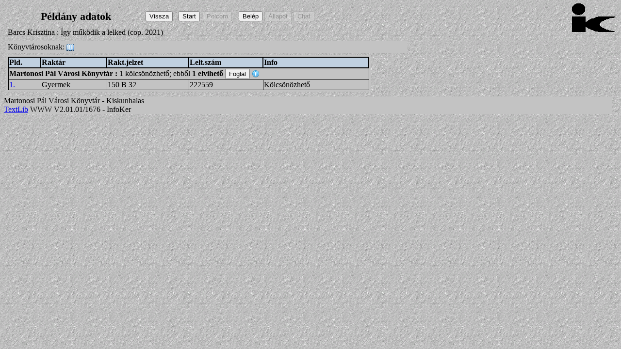

--- FILE ---
content_type: text/html; charset=iso-8859-2
request_url: http://opac.vkhalas.hu/cgi-bin/tlwww.cgi?xdref=b187830&xdisp=2
body_size: 1702
content:
<!DOCTYPE HTML PUBLIC "-//W3C//DTD HTML 4.01 Transitional//EN" "http://www.w3.org/TR/html4/loose.dtd">
<html><head>
<LINK HREF="/tlwww/tlwww.css" REL="stylesheet" TYPE="text/css">
<META HTTP-EQUIV="Content-Type" CONTENT="text/html; charset=iso-8859-2">
<META NAME="language" CONTENT="hu">
<script type="text/javascript" src="/tlwww/tlwww.js" charset="iso-8859-2"></script><script type="text/javascript">var CurrentPageId=37247; var TlDisp=2;</script>

<TITLE>Példányok:Barcs Krisztina      : Így működik a lel</TITLE></HEAD>
<BODY>
<div class=logo></div><div id=tlbody class=adat>
<table class=head><tr><td class=headtxt>Példány adatok</td><td align=left>
<input type=button id=visszagomb  title=" Vissza az előző oldalra" value="Vissza" onClick="history.back()"> &nbsp;
<input type=button  title=" Másik keresés inditása" value="Start" onClick="location.href='/tlwww/homepage.htm'">
<FORM  style="display:inline"  ACTION="/cgi-bin/tlwww.cgi" METHOD=POST accept-charset="UTF-8" >
<input disabled type=submit name=polc id=polcbtn value="Polcom" title="Polcom megjelenítése">
<input type=hidden name=tllang value="">
<input type=hidden name="_charset_"></FORM><div id=tllogin class=tllogin style="display:none"></div>&nbsp;
<input id=belepes disabled type=button  title=" Jelenleg nincs belépve. Kattintson ide."  value="Belép">
<input id=olvall disabled type=button  title=" Megnézheti olvasói állapotát " value="Állapot">
<input type=submit value="Chat" id=tlchat onclick="tlwww_chat_open();"  title=" Beszélgetés a könyvtárossal " >
</td></tr></table>
<TABLE CLASS=info><TR><TD>Barcs Krisztina : Így működik a lelked (cop. 2021)
</TD></TR></TABLE>
<TABLE CLASS=gombok><TR><TD>  Könyvtárosoknak: <A HREF="/cgi-bin/tlwww.cgi?xdref=b187830&amp;xdisp=3" TITLE="Könyvtárosoknak: Könyvtárközi kérés"><IMG BORDER=0 WIDTH=16 HEIGHT=16 class="imgsmall" ALT="Könyvtárosoknak: Könyvtárközi kérés" TITLE="Könyvtárosoknak: Könyvtárközi kérés" SRC="/tlwww/kkozi.gif"></a>
</TD></TR></TABLE>
<!-- oldal begin --><TABLE class=oldal><TR>
<!-- adatok begin --><TD valign=top class=pld>
<div id="x2plds" style="display:block">
<TABLE ID="x2pldtbl" CLASS="pldtbl" WIDTH="100%" RULES=all border=1 TITLE="Példány adatok">
<TR align=left><TH align=left>Pld.</TH>
<TH align=left>Raktár</TH>
<TH align=left>Rakt.jelzet</TH>
<TH align=left>Lelt.szám</TH>
<TH align=left>Info</TH></TR><TR><TD colspan=5><div style="display:inline;margin:0px;padding:0px;" title=""><b>Martonosi Pál Városi Könyvtár&nbsp;</b><b>:&nbsp;</b></div>1 kölcsönözhető; ebből <b>1 elvihető</b> 
<span id="foglal_b187830_ah1_nulldref">
 <input  type=button value="Foglal" onclick="Foglalas(event,'b187830','ah1','nulldref')" TITLE=" Nincs belépve ">
</span><img alt="info" class="imgtooltip" src="/tlwww/info.png" onMouseOver="showToolTip(tlinfo1);" onMouseOut="hideToolTip(tlinfo1);"><div class="tooltipdiv" style="display:none" id="tlinfo1" onClick="hideToolTip(tlinfo1);">Nincs belépve</div>
</TD></TR><TR><TD><A HREF="/cgi-bin/tlwww.cgi?xdref=p147931.2&amp;xdisp=0" TITLE="Példány részletezése">1.</a></TD><TD>Gyermek</TD><TD>150 B 32</TD><TD>222559</TD><TD>Kölcsönözhető</TD></TR>
</TABLE></div>
<!-- adatok end --></TD>
<!-- oldal end --></TR></TABLE><script type="text/javascript">window.addEventListener('load', function() { if (typeof(TlwwwOnload) == 'function') TlwwwOnload(); });</script>
<div class=tulaj>Martonosi Pál Városi Könyvtár - Kiskunhalas<BR>
<A HREF="https://www.textlib.hu">TextLib</A> WWW V2.01.01/1676 -  InfoKer</div>

</div></body></html>


--- FILE ---
content_type: text/css
request_url: http://opac.vkhalas.hu/tlwww/tlwww.css
body_size: 4703
content:
/* tlwww.css minta */
/* A 'KELL' kezdetu megjegyzessel rendelkezo reszeket a tlwgen.exe */
/* belerakja a tlwww.css-be, ha meg nincs benne olyan */

/* KELL: Mindennek az alapja */
body
{
  background-color: #C0C0C0;
  color: #000000;
  background-image: url('/tlwww/backgr.gif');
  background-repeat: repeat;
}

/* KELL: kereseshez a tablazatok kinezete */
table.kertab {
  border-width: 5px;
  border-spacing: 5px;
  border-style: outset;
  border-color: gray;
  border-collapse: collapse;
  background-color:#7f9abc;
}

/* KELL: kereseshez a tablazatok kinezete */
table.kertab td {
    border-width: 3px;
    padding: 5px;
    border-style: inset;
    border-color: gray;
color: #003;
}

/* KELL: kereseshez a tablazatok kinezete */
table.kertab th {
   color:black;
   font-weight:bold;
   font-size:125%;
   background-color:#6e89ab;
}

/* KELL: fulek.htm lap elejen jelenik meg */
.lapeleje
{
  background-color:#A1B204;
  color:#123456;
  width:80%;
}

/* KELL: fulek.htm lapon a konyvtar neve+honlapja */
.kvtnev
{
  background-color:#dcdedc;
  color:#000300;
  width:90%;
}

/* KELL: rendezesi kulcsok elott irjuk ki */
.rendnev {
  padding: 1px;
}

/* KELL: a kiirt rendezesi kulcsok */
.rendkulcs {
  padding: 1px;
}

/* KELL: normal/reszletes listaban az egyes rekordok */
.rekord
{
  background-color:#b5b5b5;
  border-width: 3px;
  border-spacing: 3px;
  border-style: outset;
  border-color: gray;
  width:100%;
}

/* KELL: fulek.htm lap vegen jelenik meg */
.lapvege
{
  background-color:#A1B944;
  color:#654321;
}

/* KELL: Ez DIV, a konyvtar logoja, minden lapon */
.logo
{
  position: absolute;
  z-index: 1;
  background-image: url('/tlwww/kislogo.gif');
  background-repeat: no-repeat;
  background-position: right top;
  border: none;
  right: 5px;
  top: 5px;
  height: 300px;
  width: 400px;
}

/* KELL: 'folyamatban...' kiiras szine */
.proc
{
  color: red;
  background-color: yellow;
  text-decoration: blink;
}

/* KELL: egyszeru kereses hibak */
.err
{
  color: red;
  background-color: yellow;
  width: 500px;
}

/* KELL: DIV, minden mas, ami nem logo, minden lapon */
.adat
{
  position: absolute;
  margin-top: 5px;
  margin-left: 0px;
  z-index: 3;
  width: 98%;
}

/* KELL: Head-ben a szoveg tulajsonsagai, es szelessege */
.headtxt
{
  width: 280px;
  font-weight: bold;
  font-size: 140%;
  text-align: center;
}

/* KELL: A cimsor a [Vissza] es [Masik kereses] gombokkal */
.head
{
  text-align: center;
  margin-top: 5px;
  margin-left: 5px;
}

/* KELL: Az [Elso] [Elozo] ... gombok sora */
.gombok
{
  background-color: #c3c3c3;
  text-align: left;
  margin-top:  6px;
  margin-left: 5px;
  width: 66%;
}

/* KELL: Minden adatot egybefogo tablazat, a tobbi ennek resze */
.oldal
{
  margin-left: 5px;
  margin-top: 5px;
  background-color: #c3c3c3;
  width: auto;
}

/* KELL: Olvaso adatmodositas oldala */
.usermod
{
  margin-top: 10px;
  margin-left: 0px;
  border-spacing: 5px;
  border: blue 4px dotted;
  background-color: #c4d1F6;
  width: 98%;
}

/* KELL: Mi volt a keresett, hany talalat stb. */
.info
{
  text-align:left;
  margin-left: 5px;
  margin-top: 5px;
  width: 98%;
}

/* KELL: konyv/alkoto/stb. adatai a bal oldalon */
.adatok
{
  margin: 5px;
  width: 98%;
}

/* KELL: adatok mellett jobbra a linkek resz */
.net
{
}

/* KELL: adatok mellett jobbra a .net alatt a kepek */
.kepek
{
  width: 256px;
}

/* KELL: kereses utan a talalatok listaja */
.talalat
{
  margin-left: 5px;
  margin-top: 15px;
  text-align: left;
  width: 98%;
}

/* KELL: Bongeszesnel az indexkulcsok listaja */
.exp
{
  margin-left: 5px;
  margin-top: 5px;
  width: 98%;
}

/* KELL: Peldany adatok oldalon az adatok  */
.pld
{
  margin: 15px;
  width: 70%;
}

/* KELL: dokumentumok/peldanyok osszefoglalo dok. oldal vegen */
.dokstat
{
  margin: 15px;
  width: 98%;
}

/* KELL: peldany info a talalatoknal */
.pldinfo
{
  font-weight: bold;
}

/* KELL: olvasoi allapot ablakban az adatok */
.olvstat
{
  background-color: aqua;
  color: black;
  width: 98%;
}

/* KELL: olv.allapot tablazat fejlecek */
.olvstathead {
    font-size: 125%;
    padding: 5px;
    text-align: center;
    background-color: #C3C3ff;
  }

/* KELL: olv.allapot - konyvtar/fiok nevek */
.olvstatlib {
    padding: 2px;
    text-align: left;
    background-color: lightblue;
  }

/* KELL: konyvtarkozi keres form */
.kkozi
{
  background-color: aqua;
  color: black;
  width: 99% ;
}

/* KELL: lapok aljan a tulajdonos/infoker kiiras */
.tulaj
{
  background-color: #c3c3c3;
  color: black;
  width: 100%;
  margin-top: 10px;
}

/* KELL: readonly mezok olvasoi adatmodositasban */
.rdonly
{
  background-color: aqua;
}

/* form-ok */
form
{
  color: olive;
  margin: 2px;
}

/* KELL: chat ablakban a tablazat */
.chat_table
{
  background-color:#aaa;    color:black;
  font-family: sans-serif;  font-weight:600;
  width:800px;              height: 40px;
  padding: 0px;             border: 1px solid #666;
}

/* KELL: chat ablak belseje */
.chat_div
{
  width: 800px;             height: 400px;
  overflow: auto;
  border: 1px solid #666;
  background-color: #ccc;
  padding: 0px;
}

/* KELL: konyvtaros altal irt szovegek tulajdonsagai */
.chat_span_konyvtaros
{
  color:blue;
}

/* KELL: olvaso altal irt szovegek tulajdonsagai */
.chat_span_olvaso
{
  color:black;
}

/* KELL: Chat kuldes gomb tulajdonsagai */
.chat_submit
{
  border: 1px solid #006;   background: #ccf;
}

/* KELL: Help DIVek tulajdonsagai */
.help
{
   text-align: left;
   margin-left: 5px;
   margin-right: 5px;
   margin-top: 5px;
   margin-bottom: 5px;
   background-color: #cdf;
   font-size: 125%;
   padding: 5px;
}

/*** TABBER - fulek kezelese ***/

/* KELL: fulekhez */
.tabberlive .tabbertabhide
{
  display:none;
}

/* KELL: fulekhez */
.tabber
{
}

/* KELL: fulekhez */
.tabberlive
{
  margin-top:1em;
}

/* KELL: fulekhez */
ul.tabbernav
{
 margin:0;
 padding: 3px 0;
 border-bottom: 1px solid #778;
 font: bold 12px Verdana, sans-serif;
}

/* KELL: fulekhez */
ul.tabbernav li
{
 list-style: none;
 margin: 0;
 display: inline;
}

/* KELL: fulekhez */
ul.tabbernav li a
{
 padding: 3px 0.5em;
 margin-left: 3px;
 border: 1px solid #778;
 border-bottom: none;
 background: #DDE;
 text-decoration: none;
}

/* KELL: fulekhez */
ul.tabbernav li a:link
{
  color: #448;
}

/* KELL: fulekhez */
ul.tabbernav li a:visited
{
  color: #667;
}

/* KELL: fulekhez */
ul.tabbernav li a:hover
{
 color: #000;
 background: #AAE;
 border-color: #227;
}

/* KELL: fulekhez */
ul.tabbernav li.tabberactive a
{
 background-color: #fff;
 border-bottom: 1px solid #fff;
}

/* KELL: fulekhez */
ul.tabbernav li.tabberactive a:hover
{
 color: #000;
 background: white;
 border-bottom: 1px solid white;
}

/* KELL: fulekhez */
.tabberlive .tabbertab
{
 padding:5px;
 border:1px solid #aaa;
 border-top:0;
}

/* KELL: fulekhez. If desired, hide the heading since a heading is provided by the tab */
.tabberlive .tabbertab h2
{
 display:none;
}

/* H3 az csak latsszon :-) */
/*.tabberlive .tabbertab h3 { display:none; }*/

/* Example of using an ID to set different styles for the tabs on the page */
/*.tabberlive#tab1 { }*/
/*.tabberlive#tab2 { }*/
/*.tabberlive#tab2 .tabbertab { height:200px; overflow:auto; }*/

/* KELL: egyszeru kereses tlwww-ben */
.simpleresults
{
margin-top: 20px;
margin-bottom: 20px;
width: 500px;
}

/* KELL: egyszeru kereses tlwww-ben */
.simpleresults th
{
text-align: left;
font-size: 18px;
font-weight: bold;
color: white;
background-color: #7d7d7d;
margin: 10px;
padding: 5px;
}

/* KELL: egyszeru kereses tlwww-ben */
.simpleresults table
{
border: 1px solid #e0e0e0;
border-collapse: collapse;
width: 100%;
}

/* KELL: egyszeru kereses tlwww-ben */
.simpleresults .even
{
background-color: #efefef;
margin: 5px;
padding: 5px;
}

/* KELL: egyszeru kereses tlwww-ben */
.simpleresults .odd
{
background-color: #e4e4e4;
margin: 20px;
padding: 20px;
}

/* KELL: egyszeru kereses tlwww-ben */
.simpleresults .name
{
width: 70%;
color: black;
white-space: nowrap;
margin: 5px;
padding: 5px;
}

/* KELL: egyszeru kereses tlwww-ben */
.simpleresults .value
{
width: 30%;
color: black;
white-space: nowrap;
margin: 5px;
padding: 5px;
}

/* KELL: egyszeru kereses tlwww-ben */
.simpleresults caption
{
border: none;
/* background-color: #5395d0; */
/* color: white; */
font-size: 16px;
padding: 10px;
}

/* KELL: megjeleno informaciok cimsora */
.imgtooltip
{
    vertical-align: middle;
    border: 0;
}

/* KELL: megjeleno informaciok */
.tooltipdiv
{
    display: inline;
    position: absolute;
    width: auto;
    background-color: #EFFCF0;
    border: solid 1px black;
    padding: 3px;
}

/* KELL: csoportositas divje */
.group
{
    background-color: #c0d0f0;
    margin-bottom: 8px;
    border: 1px solid gray;
}

/* KELL: rendezesi kulcsok divje */
.rendezes
{
    padding: 2px;
    margin: 0px;
    background-color: #8faabc;
}

/* KELL: rekord normal/reszletes megjelenitese */
.rekorddiv
{
    margin: 2px;
    padding: 2px;
}

/* KELL: rekord listas megjelenitese */
.rekordlist
{
    margin-top: 0px;
    margin-left: 0px;
    margin-bottom: 2px;
    margin-right: 0px;
}

/* KELL: kozepre keruljenek az ikonok */
.formtip
{
    vertical-align: middle;
}

/* KELL: kozepre a kis kepek */
.imgsmall
{
    vertical-align: middle;
}

/* KELL: ETO jelzet tablazat fejlece */
.etohead
{
    background-color: #c0d0f0;
    font-weight:bold;
}

/* KELL: net tablazat header */
.net th
{
text-align:left;
background-color: #c0d0E0;
border-width: 2px;
border-style: solid;
border-color: #000000;
border-collapse: collapse;
}

/* KELL: dok oldalon a peldany tablazat */
.pldtbl
{
border-width: 1px;
border-style: solid;
border-color: #000000;
border-collapse: collapse;
}

/* KELL: peldany tabla header */
.pldtbl th
{
text-align:left;
background-color: #c0d0E0;
border-width: 2px;
border-style: solid;
border-color: #000000;
border-collapse: collapse;
}

/* KELL: greybox kep megjelenito (boritok) */
#GB_overlay {
    background-color: #000;
    position: absolute;
    margin: auto;
    top: 0;
    left: 0;
    z-index: 100;
}

/* KELL: greybox kep megjelenito (boritok) */
#GB_window {
    left: 0;
    top: 0;
    font-size: 1px;
    position: absolute;
    overflow: visible;
    z-index: 150;
}

/* KELL: greybox kep megjelenito (boritok) */
#GB_window .content {
    width: auto;
    margin: 0;
    padding: 0;
}

/* KELL: greybox kep megjelenito (boritok) */
#GB_frame {
    border: 0;
    margin: 0;
    padding: 0;
    overflow: auto;
    white-space: nowrap;
}

/* KELL: greybox kep megjelenito (boritok) */
.GB_Gallery {
    margin: 0 22px 0 22px;
}

/* KELL: greybox kep megjelenito (boritok) */
.GB_Gallery .content {
    background-color: #fff;
    border: 3px solid #ddd;
}

/* KELL: greybox kep megjelenito (boritok) */
.GB_header {
    top: 10px;
    left: 0;
    margin: 0;
    z-index: 500;
    position: absolute;
    border-bottom: 2px solid #555;
    border-top: 2px solid #555;
}

/* KELL: greybox kep megjelenito (boritok) */
.GB_header .inner {
    background-color: #333;
    font-family: Arial, Verdana, sans-serif;
    padding: 2px 20px 2px 20px;
}

/* KELL: greybox kep megjelenito (boritok) */
.GB_header table {
    margin: 0;
    width: 100%;
    border-collapse: collapse;
}

/* KELL: greybox kep megjelenito (boritok) */
.GB_header .caption {
    text-align: left;
    color: #eee;
    white-space: nowrap;
    font-size: 20px;
}

/* KELL: greybox kep megjelenito (boritok) */
.GB_header .close {
    text-align: right;
}

/* KELL: greybox kep megjelenito (boritok) */
.GB_header .close img {
    z-index: 500;
    cursor: pointer;
}

/* KELL: greybox kep megjelenito (boritok) */
.GB_header .middle {
    white-space: nowrap;
    text-align: center;
}

/* KELL: greybox kep megjelenito (boritok) */
#GB_middle {
    color: #eee;
}

/* KELL: greybox kep megjelenito (boritok) */
#GB_middle img {
    cursor: pointer;
    vertical-align: middle;
}

/* KELL: greybox kep megjelenito (boritok) */
#GB_middle .disabled {
    cursor: default;
}

/* KELL: greybox kep megjelenito (boritok) */
#GB_middle .left {
    padding-right: 10px;
}

/* KELL: greybox kep megjelenito (boritok) */
#GB_middle .right {
    padding-left: 10px;
}

/* KELL: greybox kep megjelenito (boritok) */
.GB_Window .content {
    background-color: #fff;
    border: 3px solid #ccc;
    border-top: none;
}

/* KELL: greybox kep megjelenito (boritok) */
.GB_Window .header {
    border-bottom: 1px solid #aaa;
    border-top: 1px solid #999;
    border-left: 3px solid #ccc;
    border-right: 3px solid #ccc;
    margin: 0;
    height: 22px;
    font-size: 12px;
    padding: 3px 0;
    color: #333;
}

/* KELL: greybox kep megjelenito (boritok) */
.GB_Window .caption {
    font-size: 12px;
    text-align: left;
    font-weight: bold;
    white-space: nowrap;
    padding-right: 20px;
}

/* KELL: greybox kep megjelenito (boritok) */
.GB_Window .close { text-align: right; }

/* KELL: greybox kep megjelenito (boritok) */
.GB_Window .close span {
    font-size: 12px;
    cursor: pointer;
}

/* KELL: greybox kep megjelenito (boritok) */
.GB_Window .close img {
    cursor: pointer;
    padding: 0 3px 0 0;
}

/* KELL: greybox kep megjelenito (boritok) */
.GB_Window .on { border-bottom: 1px solid #333; }

/* KELL: greybox kep megjelenito (boritok) */
.GB_Window .click { border-bottom: 1px solid red; }

/* KELL: cookie hasznalatahoz a hozzajarulas */
.cookiewarn
{
  background-color:#e0e0e0;
  color:#000000;
  margin: 0px;
  padding: 5px;
  border: 2px solid black;
  position:relative;
  z-index:10;
  font-family: Arial,Sans-Serif;
  display: none;
}

/* KELL: talalati lista sorszam */
span.sorszam
{
   display: inline-block;
   text-align:right;
   font-weight:bold;
   margin-right:2px;
   margin-left:0px;
   width:5ch;
}

/* KELL: hordozo ikon */
img.hordozo
{
    vertical-align: middle;
    margin-left:2px;
    margin-right:2px;
    width:18px;
    height:20px;
}

/* KELL: hordozo szoveg */
span.hordozo
{
    font-weight: bold;
    color: #606060;
    margin-left:4px;
    margin-right:4px;
}

/* KELL: normal/reszletes listaban a kepek-div */
.lkepek
{
  width: 100px;
  max-height: 130px;
  text-align: right;
}

/* KELL: csoportositas divje */
.group1
{
    margin-bottom: 4px;
    padding-bottom: 4px;
    padding-right: 4px;
}

/* KELL: search-container */
.search-container {
    position: relative;
    height: 22px;
    display: inline-block;
    width: 300px;
}

/* KELL: search-container-2 */
.search-container * {
    -moz-box-sizing: border-box;
    -webkit-box-sizing: border-box;
    -ms-box-sizing: border-box;
    box-sizing: border-box;
}

/* KELL: search-container-svg */
.search-container svg {
    position: absolute;
    top: 0;
    right: 0;
    height: 100%;
    width: 22px;
    z-index: 11;
    cursor: pointer;
}

/* KELL: search-input */
.search-input {
    position: absolute;
    z-index: 10;
    border-radius: 0px;
    background-color: #ffffff;
    border: 1px solid #BABDC0;
    width: inherit;
    display: block;
    font-size: 80%;
    padding: 0.2ex 0.7ex;
    margin: 0;
    height: 22px;
}

/* KELL: search-input-ms-clear */
.search-input::-ms-clear {
    width: 0px;
    height: 0px;
    display: none;
}

/* KELL: search-input-focus */
.search-input:focus {
    outline: none;
    border-color: #009EDA;
}

/* KELL: ac-results-wrapper */
.ac-results-wrapper {
    position: absolute;
    width: inherit;
    top: 22px;
    background-color: #ffffff;
    z-index: 12;
    font-family: Arial, Verdana, "Sans Serif";
    font-size: 80%;
    white-space: nowrap;
}

/* KELL: ac-results-border */
.ac-results-border {
    top: 22px;
    border: 1px solid #BABDC0;
    border-width: 0px 1px 1px 1px;
}

/* KELL: ac-results-wrapper-a */
.ac-results-wrapper a {
    display: none;
    height: 22px;
    color: #009EDA;
    vertical-align: middle;
    line-height: 22px;
    padding-left: 5px;
    text-decoration: none;
    text-align: left;
    width: 100%;
}

/* KELL: ac-results-wrapper-a-focus */
.ac-results-wrapper a:focus {
    background-color: #009EDA;
    outline: none;
    color: white;
}

/* KELL: ac-results-wrapper-i */
.ac-results-wrapper i {
    float: right;
    padding-right: 5px;
    color: #BABDC0;
    white-space: nowrap;
    max-width: 90px;
    overflow: hidden;
}

/* KELL: ac-results-wrapper-a-span */
.ac-results-wrapper a span {
    float: left;
    display: inline-block;
    white-space: nowrap;
    overflow: hidden;
    text-overflow: ellipsis;
    width: 200px;
    max-width: 300px;
}

/* KELL: reszletezos tabla */
.short_table {
  width: initial;
}

/* KELL: reszletezos tabla elso oszlop */
.short_first {
  vertical-align: top;
  text-align: right;
}

/* KELL: reszletezos tabla masodik oszlop */
.short_second {
}

/* KELL: thumb kep */
.thumb div {
  width: 84px;
  height: 136px;
  margin: 0px;
  padding: 0px;
  display: table-cell;
  vertical-align: middle;
}

/* KELL: thumb table cell */
.thumb {
  min-width: 84px;
}

/* KELL: gombok csinositasa  1633 */
button,input[type=button],input[type=submit],input[type=reset]
{
/*
    background-color: lightblue;
    border: 1px solid blue;
    color: black;
    padding: 1px 6px;
    border-radius: 7px;
    text-align: center;
    text-decoration: none;
    display: inline-block;
    font-size: 16px;
    font-weight: 520;
    margin: 4px 2px;
    cursor: pointer;
*/
}

/* KELL: gomb arnyekolas/szinezese: eger van folotte+aktiv  1633 */
input[type=button]:hover:enabled,button:hover:enabled,input[type=submit]:hover:enabled,input[type=reset]:hover:enabled
{
/*
  border: 1px solid red;
  background-color: white;
  box-shadow: 0 4px 12px 0 rgba(0,0,0,0.24),0 10px 10px 0 rgba(0,0,0,0.19);
  transition: background-color 1s;
*/
}

/* KELL: gomb szinezese: nem aktiv  1633 */
input[type=button]:disabled,button:disabled,input[type=submit]:disabled,input[type=reset]:disabled
{
/*  background-color: #aaa; */
}

/* KELL: ETO kereso tablazat fejlece */
.etosearch
{
    background-color: #a1a1a1;
    font-weight:bold;
}

/* KELL: ETO kereso sor */
.etodata
{
    background-color: #e7e7e7;
}

/* KELL: zaszlo ikon merete, kinezete  1633 */
img.zaszlo
{
   cursor:pointer;
   margin-left: 4px;
   height: 16px;
   width: auto;
   border-radius: 5px;
}

/* KELL: zaszlo ikon : hover  1633 */
img.zaszlo:hover
{
   /* Ha kell arnyekolas, mikor az eger fole megy... */
/* box-shadow: 0 4px 12px 0 rgba(0,0,0,0.24),0 10px 10px 0 rgba(0,0,0,0.19);*/
}

/* KELL: invisible */
.invisible
{
  display: none;
}

/* KELL: invisible */
.pointer
{
  cursor: pointer;
}

/* KELL: gomb: aktiv - klikkeltek rajta - kicsit lejjebb megy 1634 */
input[type=button]:active,button:active,input[type=submit]:active,input[type=reset]:active
{
/*
   transform: translateY(2px);
*/
}

/* KELL: hibajelzes - pl. TLWWW nem mukodik */
#tlwwwerr
{
  color: red;
  background-color: yellow;
  padding: 15px 4px 15px 4px;
  width: 90%;
  text-align: center;
  font-weight: 700;
  font-size: 125%;
}

/* KELL: polc checkbox */
.pcheck
{
    vertical-align: middle;
    margin-left:2px;
    margin-right:2px;
}

/* KELL: ac-results-wrapper-a-hover */
.ac-results-wrapper a:hover {
    background-color: #009EDA;
    outline: none;
    color: white;
}

/* KELL: paybutton */
.paybutton {
    display: inline-block;
    padding: 4px 8px;
    font-size: 16px;
    font-weight: bold;
    color: #fff;
    background-color: #007bff;
    text-decoration: none;
    border-radius: 5px;
    transition: background-color 0.3s;
}

/* KELL: paybutton hover */
.paybutton:hover {
    background-color: #0056b3;
}

/* KELL: paybutton disabled */
.paybutton:disabled {
    background-color: grey;
    color: white;
    cursor: not-allowed;
}



--- FILE ---
content_type: application/javascript
request_url: http://opac.vkhalas.hu/tlwww/tlwww.js
body_size: 16164
content:
var utmod="2024.08.06 16:75";var tlwwwteszt=false;var jsonteszt=false;var TlwwwCgiUrl="/cgi-bin/tlwww.cgi";var BelepPar="userstat=1&belepes=1";var KilepvePar="userstat=1&kilepve=1";var KilepPar="userstat=1&tlkillsess=";var CheckPar="userstat=1&tlchksession=";var JsonInfoPar="json=3";var SearchPagePar="getpage=search";var SetLangPar="tlsetlang=";var HosszPar="hossz=";var ElojegyzPar="elojegyz=";var FoglalPar="foglal=";var FoglalPar2="foglallemond=";var ElojegyLe="elojegyzlemond=";var ElojegyzPar2="&kvt=";var ElojegyzPar3="&fiok=";var OlvAllPar="userstat=1&aktsess=1";var OlvModPar="usermod=1";var KolcsPar="userstat=1&kolcsonzesek=1";var ChatPar="msg=chat";var bookspar=false;var bornum=0;var BORITOK=[];var book_items=[];function ElozmenyPar(){return"kerdesek=1&context=elozmeny_div&json=1&utf8=1"}function MasokKerestekPar(){return"kerdesek=2&context=kerestek_div&json=1&utf8=1"}function KerdRemovePar(a){return"kerdremove="+a+"&json=1&utf8=1"}function KerdSavePar(a){return"kerdsave="+a+"&json=1&utf8=1"}function KerdClearPar(a){return"kerdclear="+a+"&json=1&utf8=1"}function PolcraPar(a){return"polcra="+a+"&json=1&utf8=1"}function PolcrolPar(a){return"polcrol="+a+"&json=1&utf8=1"}function PolcInfoPar(a){return"polcinfo=1&json=1&utf8=1"}var LoginMod="0";var srchid="tlsearch";var resid="tlresult";var noresid="tlnores";var TlHand=false;var TlDbName="";var TlSetDbName="";var TlStartSearch="";var TlXpldPar="&xpld=1";var mx=100,my=100;var last={fv:"",DokDref:"",KvtDref:"",FiokDref:""};var TlwwwInfo=[];var TlAcOn=0;var TlDisp=0;var FrissButton='<input type="button" onClick="RefreshOtherSearch();" value="Frissítés">';function gi(a){return document.getElementById(a)}String.prototype.trim=function(){return this.replace(/^\s+|\s+$/g,"")};if(!Array.prototype.indexOf){Array.prototype.indexOf=function(b){var a=this.length>>>0;var c=Number(arguments[1])||0;c=(c<0)?Math.ceil(c):Math.floor(c);if(c<0){c+=a}for(;c<a;c++){if(c in this&&this[c]===b){return c}}return -1}}function TlwwwErr(b){var a=gi("tlwwwerr");if(a){a.innerHTML=b;a.style.display="block"}}function EvalJson(res){if(res.substr(0,3)!="ERR"&&res.indexOf("<!-- tlwww")==-1&&res.indexOf("<!-- tlsrv")==-1){return eval("("+res+")")}return null}function isAndroidApp(){return typeof(Android)!=="undefined"}function JsonInfoValasz(d){try{var f=EvalJson(d);if(f){if(f.status["success"]){TlwwwInfo=f;if(gi("rk_sort")){var a=f.textlib["sortinfo"];for(var c=0;a&&c<a.length;c++){var b=document.createElement("option");b.text=a[c].text;b.value=a[c].value;gi("rk_sort").add(b,null)}}set_cookie("tlusession",f.session["tlusession"]);if(TlAcOn){if(f.textlib.features.autocompletion){TlAddScript("ac.js","utf-8","tlac")}else{TlAcOn=0}}}else{if(f.status["code"]=="202"){TlwwwErr("TextLib szerver sajnos nem működik.<BR>Nem tud keresni!")}else{TlwwwErr("Nem várt esemény. Küldje el ezt a könyvtárnak:<BR>"+d)}}}else{if(d.indexOf("tlwww_nincs")>0){TlwwwErr("A TextLib WWW program sajnos nem működik.<BR>Nem tud keresni!")}else{TlwwwErr("Nem várt probléma! Szóljon a könyvtárnak:\n\n"+d)}}}catch(g){}QueryPrevSearchResults();QueryPolcInfo();StartSearch()}function CanLoadQuestion(b){var k=gi("rk_form");var g=false,f=0;for(var e=1;e<=20;e++){var l="index"+e;if(!b[l]||b[l]==""){return g}for(var d=1;d<=20;d++){var m=false;var a="index"+d;if(k[a]){for(var h=0;(h<k[a].options.length)&&!m;h++){if(k[a].options[h].value==b[l]){m=true;break}}if(!m){g=false}else{if(!f++){g=true}}}}}return g}function SelectComboItem(c,b){if(!c){return 0}var a=0;for(a=0;a<c.options.length;a++){c.options[a].selected=false}for(a=0;a<c.options.length;a++){if(c.options[a].value==b){c.options[a].selected=true;return a}}if(c.options.length>0){c.options[0].selected=true}return 0}var MasokKerestek=[];var Tortenet=[];function resetform(c){c.reset();for(var a=0;a<c.length;a++){var b=c[a].type?c[a].type.toLowerCase():"";switch(b){case"textarea":case"password":case"text":c[a].value=""}}return false}function LoadKerdes(a){if(!gi("rk_form")||!gi("rk_tab")){return}var e=1,f=gi("rk_form");f.reset();if(a.simple){ClearSpecKer();ChangeToTab("ek_tab");if(gi("tlsearch")){gi("tlsearch").value=a.value1}return}for(var d=1;d<=20;d++){var h="index"+d,b="value"+d;if(!a[h]||a[h]==""){break}var h=a[h];var b=a[b];if(f[h]){var g=f[h].value;f[h].value=b;if(f[h].value==b){continue}f[h].value=g}var j="rk_index"+e,c="rk_value"+e;if(!gi(j)||!gi(c)){break}e++;SelectComboItem(gi(j),h);if(b&&b!=""){gi(c).setAttribute("value",b)}}for(;e<20;e++){var c="rk_value"+e;if(!gi(c)){break}gi(c).value=""}SelectComboItem(gi("rk_szukit"),a.szukit);SelectComboItem(gi("rk_xpld"),a.xpld);SelectComboItem(gi("rk_xor"),a.or);ChangeToTab("rk_tab")}function ChangeToTab(b){var a=gi("tab1");if(!a&&gi(b)){switchToTab(b);return}if(!a||!b){return}var e=gi("tab1").childNodes;for(var d=0,c=0;d<e.length;d++){var f=(e[d].nodeType==1)?(e[d].className):null;if(f&&f.indexOf("tabbertab")!=-1){if(e[d].id==b){a.tabber.tabShow(c);TlwwwTabberChange(b);break}c++}}}function DeleteKerdes(a){if(gi("elozmeny_div")!=null&&get_cookie("tlusession")){ajax.tlpost(function(b){ajax.tlpost(PrevSearchValasz,ElozmenyPar())},KerdRemovePar(a))}}function SaveKerdes(a,b){if(gi("elozmeny_div")!=null&&get_cookie("tlusession")){ajax.tlpost(function(c){try{var d=EvalJson(c);if(d){if(!d.status["success"]){alert("Túl sok mentett keresése van!")}else{a.checked=true}}}catch(f){}},KerdSavePar(b))}}function ClearKerdes(a,b){if(gi("elozmeny_div")!=null&&get_cookie("tlusession")){ajax.tlpost(function(c){try{var d=EvalJson(c);if(d){if(d.status["success"]){a.checked=false}}}catch(f){}},KerdClearPar(b))}}function TlFixNemFix(a,b){if(!a.checked){ClearKerdes(a,b)}else{SaveKerdes(a,b)}}function PrevSearchValasz(o){if(o){try{var j=EvalJson(o);if(j&&j.status["success"]){var f=isAndroidApp()?"":FrissButton;var a=j.textlib["prevsearch"];var d=j.status["context"];var n=d=="kerestek_div";var k="",l=1;if(n){MasokKerestek=[]}else{Tortenet=[]}for(var h=0;a&&h<a.length;h++){if(k==""){k="<P><div class=rekordlist><span class=sorszam>#.</span> <B>Keresés (Találatok)</B> &nbsp; "+(n?f:"")+"</div>\n<P>"}var c="#",j="",q="return true;";if(n){MasokKerestek.push(a[h]);var p=MasokKerestek.length-1;j="MasokKerestek["+p+"]"}else{Tortenet.push(a[h]);var p=Tortenet.length-1;j="Tortenet["+p+"]"}var b=document.getElementsByName("tllang");var g=b&&b.length?("&tllang="+b[0].value):"";if(a[h].simple||CanLoadQuestion(a[h])){q="LoadKerdes("+j+"); return false;"}else{continue}k+="<div class=rekordlist><span class=sorszam>"+l+".</span> ";l++;k+='<a href="'+c+'" onclick="'+q+'">'+a[h].search+"</a>";k+=" ("+a[h].thsize+")</div>\n"}if(!k){k="<b>Nincsenek előző keresések.</b>";if(n){k+=f}}gi(d).innerHTML=k}}catch(m){alert("Hiba az előző keresések lekérdezése közben.: "+m)}}}function RefreshOtherSearch(){if(gi("kerestek_div")!=null&&get_cookie("tlusession")){ajax.tlpost(PrevSearchValasz,MasokKerestekPar())}}function QueryPrevSearchResults(){if(gi("elozmeny_div")!=null&&get_cookie("tlusession")){ajax.tlpost(PrevSearchValasz,ElozmenyPar())}RefreshOtherSearch()}function TlPolcraPolcrol(c,a){var b=!c.checked;ajax.tlpost(function(d){try{var f=EvalJson(d);if(f){if(gi("polcbtn")){gi("polcbtn").disabled=f.status["code"]==0}if(gi("polchmbtn")){gi("polchmbtn").disabled=f.status["code"]!=0}if(gi("polcclearbtn")){gi("polcclearbtn").disabled=f.status["code"]!=0}c.setAttribute("title",(!b?"Polcról levesz":"Polcra felrak"))}}catch(g){}},(b?PolcrolPar(a):PolcraPar(a)))}function TlwwwOnload(){ProcParams();SetGomb();SetLoginFlds();var a=gi("belepform");if(a){a.onsubmit=TlSubmit}SetTlHand();ulogin(1);SetBelep(false);if(window.TlUserOnload){TlUserOnload()}TlSetLinks();SetLastSpecKer();SetTouch();SetTlXpld();DivShow("etodiv0");DivShow("plds");if(TlSetDbName!=""){TlDbName=TlSetDbName}QueryJsonInfo();if(get_storage("tlwww-body-onload")){var b=get_storage("tlwww-body-onload");last=EvalJson(b);if(last.fv=="xElojegyzes"){last.fv=xElojegyzes}else{if(last.fv=="xFoglalas"){last.fv=xFoglalas}else{}}if(typeof last.fv==="function"){last.fv(last.DokDref,last.KvtDref,last.FiokDref)}}del_storage("tlwww-body-onload");TlCallBooksPhp();if(!TlHand){TlwwwSetupHotkeys()}TlwwwHandleDetailsBtn();TlwwwLoadEtoCookie();if(isAndroidApp()&&gi("polcclearbtn")){Android.clearNavigationHistory()}return false}function TlwwwSetupHotkeys(){function a(d){var b=document.getElementsByTagName("input");for(var e=0;e<b.length;e++){var f=b[e].getAttribute("name");for(var c=0;c<d.length;c++){if(f==d[c]){return b[e]}}}return null}if(a(["xnext","xnextdok"])){document.addEventListener("keydown",function(c){var b=null;if(!c.ctrlKey&&!c.altKey&&!c.shiftKey&&!c.metaKey){switch(c.keyCode){case 37:b=a(["xprev","xprevdok"]);break;case 39:b=a(["xnext","xnextdok"]);break}}if(b){b.click();c.preventDefault()}})}}function ProcParams(){var b=window.location.search.substring(1);if(!b){return}var d=b.split("&");for(var a=0;a<d.length;a++){var e=d[a].split("=");if(!e||!e[0]||!e[1]){continue}var c=decodeURIComponent(e[1]);if(e[0]=="teszt"){tlwwwteszt=parseInt(c,10)}else{if(e[0]=="json"){jsonteszt=parseInt(c,10)}else{if(e[0]=="db"){TlSetDbName=c}else{if(e[0]=="kerd"){TlStartSearch=decodeURIComponent(c.replace(/\+/gm,"%20"))}else{if(e[0]=="tab"){set_cookie("tab1tlwwwtabber",c)}}}}}}}function StartSearch(){if(TlStartSearch!=""&&gi("proc1")&&gi("tlsearch")){gi("tlsearch").value=TlStartSearch;TlStartSearch="";if(gi("ek_tab")){ChangeToTab("ek_tab")}SpecKeresOnce("proc1")}}function QueryJsonInfo(){ajax.tlpost(JsonInfoValasz,JsonInfoPar)}function QueryPolcInfo(){var a=gi("polcbtn_fulek");if(a){ajax.tlpost(function(b){try{var c=EvalJson(b);if(c){a.disabled=c.status["code"]==0}}catch(d){}},PolcInfoPar())}}var ajax={};ajax.x=function(){try{return new ActiveXObject("Msxml2.XMLHTTP")}catch(a){try{return new ActiveXObject("Microsoft.XMLHTTP")}catch(a){return new XMLHttpRequest()}}};ajax.nocache=function(a){a.setRequestHeader("Cache-Control","no-cache");a.setRequestHeader("If-Modified-Since","Wed, 31 Dec 1980 00:00:00 GMT");a.setRequestHeader("Expires","Wed, 31 Dec 1980 00:00:00 GMT")};ajax.send=function(l,g,c,j,e,b){var k=ajax.x();var h="application/x-www-form-urlencoded";try{k.open(c,l,true);k.onreadystatechange=function(){if(k.readyState==4){if(k.status==200){if(g){g(k.responseText,b)}}else{if(k.status==0){}else{var a="ERR STATUS:"+k.status+":"+k.responseText+":";if(tlwwwteszt&16){alert(a)}g(a,b)}}}};if(c=="POST"){k.setRequestHeader("Content-Type",h)}if(e){ajax.nocache(k)}k.send(j)}catch(d){alert("Sikertelen küldés: "+d)}};ajax.post=function(b,c,a,d){ajax.send(b,c,"POST",a,0,d)};ajax.tlpost=function(b,a,d){var c=DbName()+(a?a:"")+"";if(tlwwwteszt&16){alert(c)}ajax.post(TlwwwCgiUrl,b,c,d)};function IsExtension(a,c){a=a.toLowerCase();var d=a.indexOf("?");if(d<0){d=a.indexOf("#")}if(d>0){a=a.substring(0,d)}for(var b=0;b<c.length;b++){var e=a.lastIndexOf(c[b]);if(e>0&&a.substring(e)==c[b]){return true}}return false}function IsPicture(a){return IsExtension(a,[".jfif",".jpg",".jpeg",".png",".gif",".tif"])}function IsVideo(a){return IsExtension(a,[".mp4","webm"])}function IsAudio(a){return IsExtension(a,[".mp3",".ogg",".wav"])}function TlSmallPic(a){if(window.TlUserSmallPic){return TlUserSmallPic(a)}else{if(IsPicture(a)){return a}}return false}function TlSetLinks(){var n=2,l=4,k=20,g=0,m=gi("dref"+g);if(!m||!m.value){g++;n--}for(;g<=100;g++){var a,c,d=0,j=0,b=0;m=gi("dref"+g);if(!m||!m.value){break}a=m.value;for(c=1;c<10&&d<n&&j<l&&b<k;c++){var e=a+"_net"+c,h=false;m=gi(e);if(!m||!m.href){break}if(window.TlUserLinkName){h=TlUserLinkName(m.innerHTML,m.href)}if(!h){h=m.innerHTML}if(!TlHand){var f=TlSmallPic(m.href);if(!f){continue}if(IsPicture(f)){d++;TlSetPicture(a,f,m.href,h,g==0)}else{if(IsVideo(m.href)){j++;TlSetVideo(a,m.href,m.href,h,g==0)}else{if(IsAudio(m.href)){b++;TlSetAudio(a,m.href,h,g==0)}}}}else{}if(h&&h!=m.innerHTML){m.innerHTML=h}}}}function DbName(){var a="";if(TlDbName){a="db="+TlDbName+"&"}if(jsonteszt){a+="json="+jsonteszt+"&"}if(isAndroidApp()){var c=Android.getSession();var b=Android.getUserSession();if(b!=""){a+="tlusession="+b+"&"}if(c!=""){a+="tlsession="+c+"&"}a+="tlhand=2&"}return a}function SetDbName(a){if(TlDbName&&a.elements.db!="undefined"){a.elements.db.value=TlDbName}if(jsonteszt&&a.elements.json!="undefined"){a.elements.json.value=jsonteszt}return true}function DivShow(a){if(get_cookie("tlc_"+a)){VisibleChange(a)}}function SetTlHand(){if(isAndroidApp()){set_cookie("tlhand","2");TlHand=true}else{x=gi("tlhand");if(x){if(x.checked){set_cookie("tlhand","1");TlHand=true}else{del_cookie("tlhand");TlHand=false}}else{value=get_cookie("tlhand");if(value){TlHand=true}}}}function SetTlXpld(){if(TlXpldPar==""){var a=gi("rk_xpld");if(a&&a.type=="select-one"){a.value=0}}}function SesCheck(a){if(isAndroidApp()){return}ajax.tlpost(SesCheckValasz,CheckPar+a)}function ErrBoritoRet(par){var data=false;try{data=eval("("+par+")")}catch(_error){}if(!data){return}var err=data.err;var dref=data.dref;var db=data.db;var src=data.src;if(err||!dref||!db||!src){return}var div=document.getElementsByClassName("kep"+dref)[0];var img=div.querySelectorAll("img")[0];img.onerror=null;img.src=src}function ErrBorito(a,d,c){var e="http://textlib.hu/errborito.php";var b="?link="+encodeURI(c)+"&src="+encodeURI(d)+"&hely="+encodeURI(window.location.href)+"&dref="+encodeURI(a);ajax.send(e+b,ErrBoritoRet,"GET","x1",0,"x2")}function xReload(b,a,d,c){}function NoUser(b,a,d,c){alert("Be kell előbb lépnie! A lap tetején a [Belép] gomb")}function NoErv(b,a,d,c){alert("Nem érvényes már a beiratkozása!")}function DisableSpanButton(b){var a=b.path?b.path[0]:b.target;a.disabled=true}function Hosszabbit(b,a){DisableSpanButton(b);ajax.tlpost(HosszraValasz,HosszPar+a)}function xElojegyzes(d,b,a){var c=ElojegyzPar+d+ElojegyzPar2+b+ElojegyzPar3+a;if(tlwwwteszt&4){alert(c)}ajax.tlpost(ElojegyzValasz,c)}function Elojegyzes(c,d,b,a){DisableSpanButton(c);GetMousePos(c);last.fv=xElojegyzes;last.DokDref=d;last.KvtDref=b;last.FiokDref=a;xElojegyzes(d,b,a)}function ElojegyzesLemondas(d,e,b,a){DisableSpanButton(d);var c=ElojegyLe+e+ElojegyzPar2+b+ElojegyzPar3+a;if(tlwwwteszt&4){alert(c)}ajax.tlpost(ElojegyzLemondValasz,c)}function xFoglalas(d,b,a){var c=FoglalPar+d+ElojegyzPar2+b+ElojegyzPar3+a;if(tlwwwteszt&4){alert(c)}ajax.tlpost(FoglalValasz,c)}function Foglalas(c,d,b,a){DisableSpanButton(c);GetMousePos(c);last.fv=xFoglalas;last.DokDref=d;last.KvtDref=b;last.FiokDref=a;xFoglalas(d,b,a)}function FoglalasLemondas(d,e,b,a){DisableSpanButton(d);var c=FoglalPar2+e+ElojegyzPar2+b+ElojegyzPar3+a;if(tlwwwteszt&4){alert(c)}ajax.tlpost(FoglalLemondValasz,c)}function SetCurrFld(b){var a=gi(b);if(a){a.select();a.focus()}}function ProcDivLinks(d){var b=d.getElementsByTagName("a");for(var f=0;f<b.length;f++){var h=b[f];var c=h.href;if(IsPicture(c)){var e=[];var g;g=c.substr(c.search("://")+3);g=g.substr(0,g.search("/"));e.caption=g;e.url=c;BORITOK.push(e);h.href+="#"+(++bornum);h.onclick=function(){return GB_showImageSet(BORITOK,this.href.substr(this.href.search("#")+1))};TlAddScript("/tlwww/greybox.js","UTF-8","greybox")}}}function TlCall(m,a,d,l,h){if(m=="err"){alert(d+"["+m+"]."+a);return}var j=gi(m+a);if(j){if(d.substring(0,3)=="..."){var e=j.parentElement.parentElement;var b=e.parentElement;b.removeChild(e)}else{if(j.innerHTML==""||j.innerHTML=="---"){j.innerHTML=d;ProcDivLinks(j)}}}else{if(!TlCallClassName(m,a,d,1,1,1)&&l){var c=gi("nettbl"+a);if(c!=null){var f=c.rows.length;var n=c.insertRow(f);var k=n.insertCell(0);k.align="right";var g=n.insertCell(1);if(!h){h=l}urlstr='<B><a href="http://'+l+'" target=_blank TITLE=" '+h+' ">'+l+"</A></B>:";k.innerHTML=urlstr;htmlstr='<div id="'+m+a+'">'+d+"</DIV>";g.innerHTML=htmlstr}else{if(tlwwwteszt&32){alert("nincs nettbl"+a)}}}}}function GetFormIdForDataref(d){var b=document.getElementsByTagName("form");for(var e=0;e<b.length;e++){var a=b[e];if(a.id){for(var c=0;c<a.length;c++){if(a[c].name==="show"&&a[c].value===d){return a.id}}}}return null}function TlwwwHandleDetailsBtn(){var a=document.getElementsByClassName("btn-details");for(var b=0;b<a.length;b++){(function(d){var e=a[d];var c=e.getAttribute("dataref");if(c){var f=GetFormIdForDataref(c);if(f){e.removeAttribute("onclick");e.href="#";e.addEventListener("click",function(){gi(f).submit()});e.target="_self"}}})(b)}}function TlCallClassName(z,e,l,u,h,f){var n=typeof f==="undefined"?0:f;var m=z+e;var o=document.getElementsByTagName("div");var g=null;if(z==="kep"&&n&&TlDisp===108){g=GetFormIdForDataref(e)}for(var r=0;r<o.length;r++){if(!o[r].getAttribute){continue}var v=o[r].getAttribute("class");if(!v){continue}var y=v.split(" ");for(var p=0;p<y.length;p++){var k=o[r].innerHTML;if(y[p]==m){var d=(z=="kep"&&n)?z+e+"borito":0;if(d&&!gi(d)){l+="<span id="+d+"></span>"}if(k==""||k=="---"){o[r].innerHTML=l;var B=o[r].querySelectorAll("img")[0];var w=o[r].querySelectorAll("a")[0];var q=B.src;var t=w.href;if(B&&w){B.onerror=function(){ErrBorito(e,q,t)}}if(g){var A=gi(g);var b=o[r].querySelectorAll("a")[0];b.href="#";b.addEventListener("click",function(){A.submit()});b.target="_self";var w=A.querySelectorAll("a");var B=b.querySelectorAll("img");if(w&&B&&w.length&&B.length){B[0].setAttribute("title",w[0].getAttribute("title"))}}continue}if(!u||d&&gi(d)){continue}if(d){tmp=l+"<BR><BR>"+o[r].innerHTML;o[r].innerHTML=tmp}else{o[r].innerHTML+="<BR><BR>"+l}}}}}function TlAddScript(e,d,a){if(gi(a)){return}var c=document.getElementsByTagName("head")[0];var b=document.createElement("script");b.type="text/javascript";b.src=e;b.id=a;b.charset=d;c.appendChild(b);return b}function TlCallBooksPhp(){for(var d=0;d<book_items.length;d++){var e=book_items[d];var b=e.url+"?"+e.par;if(!e.mpar){TlAddScript(b,"ISO-8859-2","books_"+d)}else{var f=e.mpar+1;for(var c=1;c<f;c++){var a=b;if(f>1){a+="&menet="+c}TlAddScript(a,"ISO-8859-2","books_"+d+"_"+c)}}}}function TlSetPicture(c,g,a,h,e){var b='width="100%"';var d=h.toLowerCase(h);var f=d.indexOf("borító")>=0;TlCallClassName("kep",c,'<a href="'+a+'" TITLE="'+h+'" ALT="'+h+'" target="_blank"><img src="'+g+'" '+b+"></A>",1,0,f)}function TlSetVideo(c,f,a,g,d){var b=(d?100:46);var e=g+'<BR><video style="width:100%;" controls><source src='+a+' type="video/mp4" />A böngésző nem támogatja a video tag-et</video>';TlCallClassName("kep",c,e,1,0)}function TlSetAudio(a,e,d,b){var c=d+'<BR><audio style="width:100%;" controls><source src="'+e+'" type="audio/mpeg" />A böngésző nem támogatja az audio tag-et</audio>';TlCallClassName("kep",a,c,1,0)}function MyCall(b){var c;for(c in b){var a=b[c];if(a){var d=gi("l"+c);var g=gi("a"+c);var f=gi("t"+c);var e=gi("i"+c);if(g){g.href=a.info_url;g.innerHTML="adatok"}if(d&&(a.preview=="full"||a.preview=="partial")){d.href=a.preview_url;d.style.display="";if(a.preview=="full"){d.innerHTML="olvasd el"}else{d.innerHTML="lapozz bele"}}if(a.thumbnail_url){if(e){e.src=a.thumbnail_url;e.style.display=""}if(f){f.href=a.preview_url;f.style.display=""}}}}}function SetupImage(d,b){var a=gi("blink"+d);var e=gi("xnet"+d);var c=gi("knet"+d);if(a){a.href=b}if(c){c.src=b}if(e){e.src=b}}function HideButton(b,a){var c=gi(b);if(c){c.disabled=true;c.title=a}}function SetButtonNum(a,c){var b=gi(a);if(b){b.disabled=false;b.title=b.title+" ("+c+" dokumentum)"}}function zar(){window.opener=self;window.close();return false}function SetGomb(){var a=1+(navigator&&navigator.appName=="Netscape"?1:0);var b=gi("visszagomb");if(b&&history.length<a){b.value="Bezár";b.onclick=zar}}function androidLoadScript(b,d){var c=document.getElementsByTagName("head")[0];var a=document.createElement("script");a.type="text/javascript";a.src=b;a.onreadystatechange=d;a.onload=d;c.appendChild(a)}var tlStartX=0,tlEndX=0,tlStartY=0,tlEndY=0,tlCnt=0;var tlPrev="xprevpage",tlNext="xnextpage";function SetTouch(){var a=false,b=false,c=gi("tlbody");if(!TlHand||!gi(tlPrev)||!gi(tlNext)||!c){return}if(isAndroidApp()){if(typeof Android.hasHammer==="function"&&Android.hasHammer()){androidLoadScript("/tlwww/hammer.min.js",function(){var d=new Hammer.Manager(document.body,{touchAction:"pan-y",recognizers:[[Hammer.Swipe,{direction:Hammer.DIRECTION_HORIZONTAL}],]});d.on("swipeleft swiperight",function(f){var e=null;var g=0;if(f.type==="swiperight"){e=document.getElementById(tlPrev);g=1}else{if(f.type==="swipeleft"){e=document.getElementById(tlNext);g=2}}if(e){if(e.disabled){if(typeof Android.bounceAnimation==="function"){Android.bounceAnimation(g)}}else{Android.setAnimation(g);e.click();e.disabled=true}}})});return}}document.addEventListener("touchstart",function(d){tlStartX=d.touches[0].pageX;tlStartY=d.touches[0].pageY;tlCnt=0},{passive:false});document.addEventListener("touchmove",function(j){var g=j.touches[0],h=(Math.abs(g.pageX-g.screenX)>20);tlEndX=g.pageX;var f=tlEndX-tlStartX;var e=Math.abs(f);var d=Math.abs(g.pageY-tlStartY);if(tlCnt||!h&&j.touches.length==1&&e>3*d){j.preventDefault();c.style.marginLeft=f+"px";tlCnt++}},{passive:false});document.addEventListener("touchend",function(g){var d=tlEndX-tlStartX;if(tlCnt<2){return}if(d<-40){a=gi(tlNext);b="tlnext"}else{if(d>40){a=gi(tlPrev);b="tlprev"}}if(a&&!a.disabled){g.preventDefault();var e=window.innerWidth||document.d.documentElement.clientWidth;newleft=(d<0?-e:e);var f="margin-left:"+newleft+"px;";f+="transition:all 0.5s;-webkit-transition:all 0.5s;";c.style.cssText=f;a.click()}else{c.style.marginLeft="0px"}},{passive:false})}function SetBelep(g){if(isAndroidApp()){return}var c=gi("belepes");var f=gi("olvall");var d=gi("tlchat");var a=gi("tllogin");var b=gi("usermod");var h=GetSessionId();var e=gi("mytlsess");username_ki();if(c){if(h){c.value="Kilépés";c.onclick=KilepKerd;c.title=" Be van jelentkezve. Ide kattintva kiléphet "}else{c.value="Belép";c.onclick=Bulogin;c.title=" Nincs belépve. Kattintson ide a belépéshez ";c.title+="\n";c.title+="Utána hosszabbíthat, előjegyezhet, foglalhat ";if(a){a.style.display="none";a.innerHTML=""}}c.disabled=false}if(f&&!e){SetSessGombTitle(f,OlvAllapot," Megnézheti olvasói állapotát ")}if(d){SetSessGombTitle(d,0," Beszélgetés a könyvtárossal ")}if(g){QueryPolcInfo()}}function SetSessGombTitle(b,a,d){var c=GetSessionId();if(c){b.disabled=false;if(a){b.onclick=a}b.title=d}else{b.disabled=true;b.title=" Belépés után: "+d}}function GetUserName(){var b=get_cookie("tlloginnev");if(!b){var a=gi("mytlname");if(a){b=a.value;set_perm_cookie("tlloginnev",b)}}return b}function GetSessionId(){var b=get_cookie("tlsession");if(!b&&!isAndroidApp()){var a=gi("mytlsess");if(a){b=a.value;SetSessionId(b)}}return b}function SetSessionId(a){if(a){set_cookie("tlsession",a)}else{del_cookie("tlsession")}}function KillOlvData(a){var b,c=TlwwwCgiUrl+"?"+DbName()+KilepvePar;if(tlwwwteszt&2){alert(" killolvdata "+a)}if(a){b=gi("searchpage");if(b){c=b.value}}window.location.replace(c)}function username_ki(){var b=GetUserName();var a=gi("tllogin");if(a){if(b&&!TlHand){a.innerHTML="&nbsp;Belépve: <b>"+b+"</b>";a.style.left=0;a.style.top=0;a.style.position="relative";a.style.display="inline"}else{a.style.display="none"}}}function login_proc(a){KillSession();ajax.tlpost(loginvalasz,"userstat=1&"+a+"&backgr=1&utf8=1")}function uplogin(b,e,a,c){LoginMod=b;var g=gi(e).value;var h=gi(a).value;var d=get_cookie(c);var f=MD5(h);if((g!=null)&&(h!=null)&&(h!="TiTkOs")){login_proc(e+"="+g+"&"+c+"="+f)}else{if((g!=null)&&(h!=null)){login_proc(e+"="+g+"&"+c+"="+d)}else{last.fv=false;alert("Nem töltöttél ki egy mezot se!")}}}function Belepes_alt(d){var c;var b=get_cookie("unam");var a=get_cookie("xups");if(b==null){b=""}if(a==null){c="";a=""}else{c=a;a="TiTkOs"}if((b!="")&&(a!="")&&(d==1)){login_proc("unam="+b+"&xups="+c)}else{if(d==0){login_table_ki()}}}function Bulogin(a){GetMousePos(a);ulogin(0)}function ulogin(a){if(isAndroidApp()){return}var b=get_cookie("tlsession");if(!a){a=0}if(b==null&&a==1){LoginMod=1;Belepes_alt(1)}else{if(b==null){LoginMod=0;Belepes_alt(0)}else{SesCheck(b)}}}function login_table_ki(){var a,d,c;var b="<form method=POST action='' onSubmit='return false' name=tllogform id=tllogform accept-charset='UTF-8'><table class=logintable id=logintable border=5 cellspacing=2 cellpadding=2 bgcolor='#89aaab'><tr><th width=80><BIG><B>Belép</B></BIG><th><table border=0 style='width:100%'><tr><td align=left><input type=hidden name='_charset_'><input onClick=uplogin('4','unam','ups','xups'); type=submit title='Belép' value='Belép'><td align=right><input type=submit value='Mégse' onClick='gi(\"tllogin\").style.display=\"none\";' TITLE='Ablak bezárása'></tr></table></tr><tr><td>Azonosító:<td><input type=text name=unam id=unam style='width:155px'>&nbsp;</tr><tr><td>Jelszó:<td><input type=password name=ups id=ups style='width:155px'>&nbsp;</tr><tr><td colspan=2><input type='checkbox' id=namemlek name=namemlek>Azonositó megjegyzése<br><input id=pwdemlek type='checkbox' name=pwdemlek>Automatikus belépés</span></tr></table></form>";b+="<iframe id=olviframe frameborder=0 src='about:blank'></iframe>";a=gi("tllogin");if(a){a.innerHTML=b;a.style.position="absolute";a.style.zIndex="25";a.align="left";Elhelyez(a,mx,my)}d=gi("olviframe");c=gi("logintable");if(d&&c){d.style.position="absolute";d.style.zIndex="-1";d.style.top="0px";d.style.left="0px";d.width=c.offsetWidth;d.height=c.offsetHeight}SetCurrFld("unam");SetLoginFlds()}function OlvAllapot(){var a=TlwwwCgiUrl+"?"+DbName()+OlvAllPar;if(tlwwwteszt&2){alert(a)}window.location.href=a}function OlvModosit(){var a=TlwwwCgiUrl+"?"+DbName()+OlvModPar;if(tlwwwteszt&2){alert(a)}window.location.href=a}function Kolcsonzeseim(){var a=TlwwwCgiUrl+"?"+DbName()+KolcsPar;if(tlwwwteszt&4){alert(a)}window.location.href=a}function KillSession(){if(isAndroidApp()){return}var a=get_cookie("tlsession");SetSessionId(false);if(a){ajax.tlpost(KilepValasz,KilepPar+a)}}function KilepProc(a){KillSession();del_cookie("xups");del_cookie("pwdemlek");del_cookie("tlloginnev");del_cookie("tlusession");ClearSpecKer();if(a==0){SetBelep(true)}}function KilepKerd(){var b=confirm("Biztosan ki akar jelentkezni?\nEzzel az automatikus belépést is kikapcsolja!");if(b){if(gi("elozmeny_div")){gi("elozmeny_div").innerHTML="<b>Nincsenek előző keresések.</b>"}var c=gi("mytlsess");var a=gi("usermod");if(c||a){KilepProc(1);KillOlvData(1)}else{KilepProc(0);ChangePageUrl(SearchPagePar)}}}function SetFields(f,g){var b=0;var e=get_cookie(f);var a=get_cookie(g);var d=(a=="true");var c=gi(f);var h=gi(g);if(!c){return b}if(e&&d){c.value=e;b=1}else{c.value=""}if(h){h.checked=d}return b}function SetLoginFlds(){var a=0;a+=SetFields("unam","namemlek");a+=SetFields("ups","pwdemlek");a+=SetFields("pnam","pnamemlek");a+=SetFields("pps","ppdemlek")}function SetCookie(h,b,j,f,c){var g=gi(b);var d=gi(f);var e="TiTkOs";var k=false;if(!g){return false}var a=g.value;if(c){if(a!=e){k=MD5(g.value);g.value=a=e}else{k=get_cookie(j);if((tlwwwteszt&2)!=0&&!k){alert("titok jelszo, de nincs xval")}}}if(d&&d.checked){if(c){set_perm_cookie(j,k)}set_perm_cookie(b,a)}else{del_cookie(b);del_cookie(j)}if(d&&d.checked){set_perm_cookie(f,"true")}else{del_cookie(f)}return k}function SetCookies(c){var b=false,a;if(c.elements.ups){a="xups";SetCookie(c,"unam",a,"namemlek",false);b=SetCookie(c,"ups",a,"pwdemlek",true)}else{if(c.elements.pps){a="xpps";SetCookie(c,"pnam",a,"pnamemlek",false);b=SetCookie(c,"pps",a,"ppdemlek",true)}}if(b){AddFldToForm(c,a,b)}QueryPrevSearchResults()}function AddFldToForm(e,b,d){var a;if(e){for(var c=0;c<e.length;c++){if(e.elements[c].name==b){a=e.elements[c];if(tlwwwteszt&2){alert("old "+b+" = "+d)}a.value=d;break}}if(c>=e.length){a=document.createElement("input");a.type="hidden";a.name=b;a.value=d;e.appendChild(a);if(tlwwwteszt&2){alert("new "+b+" = "+d)}}}else{alert("AddFld sikertelen")}}function TlSubmit(a){if(a=="pbelepform"){KilepProc(1);uplogin("3","pnam","pps","xpps");return false}else{uplogin("2","unam","ups","xups");return false}}var prevHTML="";var procid="";function StartKeres(c,d){if(d){procid=c}var b=gi(procid);if(!b){return true}if(d){var a=" Folyamatban... ";if(b.innerHTML!=a){prevHTML=b.innerHTML;b.innerHTML=a}}else{if(b){b.innerHTML=prevHTML}}return true}function set_perm_cookie(a,b){set_cookie(a,b,2037,12,31)}function set_cookie(c,d,f,g,e){if(isAndroidApp()){if(c==="tlusession"){Android.setUserSession(d)}else{if(c=="tlsession"){Android.setSession(d)}}return}del_cookie(c);var b=c+"="+escape(d);if(typeof(f)!="undefined"&&f){var a=new Date(f,g,e);b+="; expires="+a.toGMTString()}b+="; path="+escape("/");document.cookie=b}function get_cookie(b){if(isAndroidApp()){if(b==="tlusession"){return Android.getUserSession()}else{if(b=="tlsession"){return Android.getSession()}}return null}var a=document.cookie.match("(^|;) ?"+b+"=([^;]*)(;|$)");if(a){return(unescape(a[2]))}else{return null}}function del_cookie(a){if(isAndroidApp()){return}document.cookie=a+"=; expires=Thu, 01 Jan 1970 00:00:00 GMT; path=/"}function set_storage(a,b){if(window.sessionStorage){window.sessionStorage.setItem(a,b)}else{set_cookie(a,b)}}function get_storage(a){if(window.sessionStorage){return window.sessionStorage.getItem(a)}return get_cookie(a)}function del_storage(a){if(window.sessionStorage){window.sessionStorage.removeItem(a)}else{del_cookie(a)}}function SesCheckValasz(a){if(tlwwwteszt&16){alert("SesChkValasz "+a)}if(a.substr(0,2)!="OK"){var b=get_cookie("tlusession");SetSessionId(false);ulogin(1);KilepProc(0);if(b){set_cookie("tlusession",b)}if(a.substr(0,3)=="ERR"){alert("SesCheckValasz:"+a)}}}function loginvalasz(e){var d=new Array();var f=e.indexOf(";");if(f!=-1){d=[e.substring(0,f),e.substring(f+1)]}else{d=[e]}if(d[0].substring(0,2)=="OK"){var b=new Array();var a=new Array();b=d[0].split("=");a=d[1].split("=");SetSessionId(b[1]);if((gi("tllogform"))&&(gi("tllogin"))){SetCookies(gi("tllogform"))}if((LoginMod=="2")&&(gi("belepform"))){SetCookies(gi("belepform"));OlvAllapot()}if((LoginMod=="3")&&(gi("pbelepform"))){SetCookies(gi("pbelepform"));OlvAllapot()}if(gi("tllogin")){set_perm_cookie("tlloginnev",a[1]);SetBelep(true)}if(typeof CurrentPageId!=="undefined"&&CurrentPageId){if(typeof last.fv==="function"){if(last.fv==xElojegyzes){last.fv="xElojegyzes"}else{if(last.fv==xFoglalas){last.fv="xFoglalas"}}set_storage("tlwww-body-onload",JSON.stringify(last));ChangePageUrl("reload="+CurrentPageId)}else{del_storage("tlwww-body-onload")}}else{if(typeof last.fv==="function"){last.fv(last.DokDref,last.KvtDref,last.FiokDref);del_storage("tlwww-body-onload")}}}else{if(d[0].substring(0,2)=="NO"){if((gi("tllogin"))&&(LoginMod!="2")&&(LoginMod!="3")&&(LoginMod!="4")){login_table_ki()}alert("Bejelentkezés nem sikerült! :-(\nRossz név vagy jelszó!")}else{if(d[0].substring(0,3)=="ERR"){alert(d[0])}else{if(LoginMod!="1"){if(tlwwwteszt&16){alert(d[0])}alert("TLWWW nem müködik\nPróbálja meg később újra!")}}}}last.fv=false}function HosszraValasz(a){var b=a.split(" ");if(b[0]=="OK"){var c=gi("hatarido_"+b[1]);if(c){var d=b[2].substr(0,4)+"-"+b[2].substr(4,2)+"-"+b[2].substr(6,2);c.innerHTML="==> "+d;c.style.backgroundColor="yellow";c.title=" határidő módosítva "}}else{if(b[0]=="NO"){b[0]="";errtxt=b.join(" ")}else{errtxt="TLWWW nem működik"}if(!isAndroidApp()){SetSessionId(false);SetBelep(true)}alert(" Hosszabbítás sikertelen: "+errtxt)}}function ProcValasz(h,j,k,l){var e=l.split(" ");var g=e[0],c=e[1];var d=false;e[0]=e[1]="";var f=e.join(" ");if(g=="OK"){var b=h+c;var a=gi(b);if(a){a.innerHTML=j;a.style.backgroundColor="yellow";a.title=f}else{alert("Problema. nincs ilyen obj: "+b)}}else{if(g=="NO"){if(f!="  Nincs belépve"){alert(k+":"+f)}else{if(isAndroidApp()){Android.Toast("Nincs belépve!")}else{SetBelep(true);SetSessionId(false);ulogin(0);d=last.fv}}}else{if(g=="ERR"){alert(l)}else{if(tlwwwteszt){alert("Nemerr: "+l)}}}}last.fv=d}function ElojegyzValasz(a){ProcValasz("elojegyz_","Előjegyezve","Sikertelen",a)}function FoglalValasz(a){ProcValasz("foglal_","Kérés elküldve","Sikertelen",a)}function FoglalLemondValasz(a){ProcValasz("foglallemond_","Lemondva","Sikertelen",a)}function ElojegyzLemondValasz(a){ProcValasz("elojegyzlemond_","Lemondva","Sikertelen",a)}function KilepValasz(a){if(tlwwwteszt&2){alert("kilepes OK")}}var chatwin=false;function tlwww_chat_open(){if(chatwin&&chatwin.closed){chatwin=false}if(!chatwin){var c=TlwwwCgiUrl+"?"+DbName()+ChatPar;var a=(TlHand?520:830),d=(TlHand?350:500);var e=(screen.width-a)/2;var b=(screen.height-d)/2;data="width="+a+",top="+b+",left="+e+",height="+d+",scrollbars=no,hotkeys=no,status=no,menubar=no,location=no,directories=no,toolbar=no,alwaysRaised=no,titlebar=no";if(TlDbName){set_cookie("tldbname",TlDbName)}else{del_cookie("tldbname")}chatwin=window.open(c,"intbe1",data)}else{chatwin.focus()}return false}var MD5=function(u){function M(b,a){return(b<<a)|(b>>>(32-a))}function L(k,b){var G,a,d,F,c;d=(k&2147483648);F=(b&2147483648);G=(k&1073741824);a=(b&1073741824);c=(k&1073741823)+(b&1073741823);if(G&a){return(c^2147483648^d^F)}if(G|a){if(c&1073741824){return(c^3221225472^d^F)}else{return(c^1073741824^d^F)}}else{return(c^d^F)}}function t(a,c,b){return(a&c)|((~a)&b)}function r(a,c,b){return(a&b)|(c&(~b))}function q(a,c,b){return(a^c^b)}function o(a,c,b){return(c^(a|(~b)))}function w(G,F,ab,aa,k,H,I){G=L(G,L(L(t(F,ab,aa),k),I));return L(M(G,H),F)}function f(G,F,ab,aa,k,H,I){G=L(G,L(L(r(F,ab,aa),k),I));return L(M(G,H),F)}function J(G,F,ab,aa,k,H,I){G=L(G,L(L(q(F,ab,aa),k),I));return L(M(G,H),F)}function v(G,F,ab,aa,k,H,I){G=L(G,L(L(o(F,ab,aa),k),I));return L(M(G,H),F)}function e(k){var H;var d=k.length;var c=d+8;var b=(c-(c%64))/64;var G=(b+1)*16;var I=Array(G-1);var a=0;var F=0;while(F<d){H=(F-(F%4))/4;a=(F%4)*8;I[H]=(I[H]|(k.charCodeAt(F)<<a));F++}H=(F-(F%4))/4;a=(F%4)*8;I[H]=I[H]|(128<<a);I[G-2]=d<<3;I[G-1]=d>>>29;return I}function D(c){var b="",d="",k,a;for(a=0;a<=3;a++){k=(c>>>(a*8))&255;d="0"+k.toString(16);b=b+d.substr(d.length-2,2)}return b}var E=Array();var Q,h,K,y,g,Z,Y,X,W;var T=7,R=12,O=17,N=22;var C=5,B=9,A=14,z=20;var p=4,n=11,m=16,l=23;var V=6,U=10,S=15,P=21;E=e(u);Z=1732584193;Y=4023233417;X=2562383102;W=271733878;for(Q=0;Q<E.length;Q+=16){h=Z;K=Y;y=X;g=W;Z=w(Z,Y,X,W,E[Q+0],T,3614090360);W=w(W,Z,Y,X,E[Q+1],R,3905402710);X=w(X,W,Z,Y,E[Q+2],O,606105819);Y=w(Y,X,W,Z,E[Q+3],N,3250441966);Z=w(Z,Y,X,W,E[Q+4],T,4118548399);W=w(W,Z,Y,X,E[Q+5],R,1200080426);X=w(X,W,Z,Y,E[Q+6],O,2821735955);Y=w(Y,X,W,Z,E[Q+7],N,4249261313);Z=w(Z,Y,X,W,E[Q+8],T,1770035416);W=w(W,Z,Y,X,E[Q+9],R,2336552879);X=w(X,W,Z,Y,E[Q+10],O,4294925233);Y=w(Y,X,W,Z,E[Q+11],N,2304563134);Z=w(Z,Y,X,W,E[Q+12],T,1804603682);W=w(W,Z,Y,X,E[Q+13],R,4254626195);X=w(X,W,Z,Y,E[Q+14],O,2792965006);Y=w(Y,X,W,Z,E[Q+15],N,1236535329);Z=f(Z,Y,X,W,E[Q+1],C,4129170786);W=f(W,Z,Y,X,E[Q+6],B,3225465664);X=f(X,W,Z,Y,E[Q+11],A,643717713);Y=f(Y,X,W,Z,E[Q+0],z,3921069994);Z=f(Z,Y,X,W,E[Q+5],C,3593408605);W=f(W,Z,Y,X,E[Q+10],B,38016083);X=f(X,W,Z,Y,E[Q+15],A,3634488961);Y=f(Y,X,W,Z,E[Q+4],z,3889429448);Z=f(Z,Y,X,W,E[Q+9],C,568446438);W=f(W,Z,Y,X,E[Q+14],B,3275163606);X=f(X,W,Z,Y,E[Q+3],A,4107603335);Y=f(Y,X,W,Z,E[Q+8],z,1163531501);Z=f(Z,Y,X,W,E[Q+13],C,2850285829);W=f(W,Z,Y,X,E[Q+2],B,4243563512);X=f(X,W,Z,Y,E[Q+7],A,1735328473);Y=f(Y,X,W,Z,E[Q+12],z,2368359562);Z=J(Z,Y,X,W,E[Q+5],p,4294588738);W=J(W,Z,Y,X,E[Q+8],n,2272392833);X=J(X,W,Z,Y,E[Q+11],m,1839030562);Y=J(Y,X,W,Z,E[Q+14],l,4259657740);Z=J(Z,Y,X,W,E[Q+1],p,2763975236);W=J(W,Z,Y,X,E[Q+4],n,1272893353);X=J(X,W,Z,Y,E[Q+7],m,4139469664);Y=J(Y,X,W,Z,E[Q+10],l,3200236656);Z=J(Z,Y,X,W,E[Q+13],p,681279174);W=J(W,Z,Y,X,E[Q+0],n,3936430074);X=J(X,W,Z,Y,E[Q+3],m,3572445317);Y=J(Y,X,W,Z,E[Q+6],l,76029189);Z=J(Z,Y,X,W,E[Q+9],p,3654602809);W=J(W,Z,Y,X,E[Q+12],n,3873151461);X=J(X,W,Z,Y,E[Q+15],m,530742520);Y=J(Y,X,W,Z,E[Q+2],l,3299628645);Z=v(Z,Y,X,W,E[Q+0],V,4096336452);W=v(W,Z,Y,X,E[Q+7],U,1126891415);X=v(X,W,Z,Y,E[Q+14],S,2878612391);Y=v(Y,X,W,Z,E[Q+5],P,4237533241);Z=v(Z,Y,X,W,E[Q+12],V,1700485571);W=v(W,Z,Y,X,E[Q+3],U,2399980690);X=v(X,W,Z,Y,E[Q+10],S,4293915773);Y=v(Y,X,W,Z,E[Q+1],P,2240044497);Z=v(Z,Y,X,W,E[Q+8],V,1873313359);W=v(W,Z,Y,X,E[Q+15],U,4264355552);X=v(X,W,Z,Y,E[Q+6],S,2734768916);Y=v(Y,X,W,Z,E[Q+13],P,1309151649);Z=v(Z,Y,X,W,E[Q+4],V,4149444226);W=v(W,Z,Y,X,E[Q+11],U,3174756917);X=v(X,W,Z,Y,E[Q+2],S,718787259);Y=v(Y,X,W,Z,E[Q+9],P,3951481745);Z=L(Z,h);Y=L(Y,K);X=L(X,y);W=L(W,g)}var j=D(Z)+D(Y)+D(X)+D(W);return j.toLowerCase()};function CreateTable(g,c,k){var d=gi(c);if(!d){var a=document.createElement("div");a.setAttribute("class","simpleresults");var e=document.createElement("table");var l=document.createElement("tbody");l.setAttribute("id",c);e.appendChild(l);a.appendChild(e);g.appendChild(a);d=l;if(k){var h=document.createElement("thead");var j=document.createElement("caption");j.appendChild(document.createTextNode(k));var f=document.createElement("tr");var b=document.createElement("th");b.appendChild(document.createTextNode(k));b.setAttribute("colspan",2);f.appendChild(b);h.appendChild(f);e.appendChild(h)}}return d}function AddTable(b,g,e){var f=document.createElement("tr");var a=b.getElementsByTagName("tr").length;f.setAttribute("class",((a&1)?"even":"odd"));var d=document.createElement("td");var c=document.createElement("td");d.setAttribute("class","name");c.setAttribute("class","value");if(g){d.appendChild(document.createTextNode(g))}if(e){c.appendChild(e)}if(g&&!e){d.setAttribute("colspan","2")}if(!g&&e){c.setAttribute("colspan","2")}if(g){f.appendChild(d)}if(e){f.appendChild(c)}b.appendChild(f)}var specker_running="";var specker_abort=[];var specker_notfound=[];function BuildURI(b){var c="";for(var a in b){if(!b.hasOwnProperty(a)){continue}c+=(c.length?"&":"")+a+"="+encodeURIComponent(b[a])}return c}function SpecKerAspell(){if(!specker_notfound.length){return false}var a=specker_notfound.shift();a.submit.notfound=1;a.submit.json=1;if(!specker_notfound.length){a.submit.context="last"}ajax.tlpost(function(c){var f=true;try{data=EvalJson(c);if(data){var b=CreateTable(gi(resid),"restbl","Javasolt keresések");if(data.notfound){for(i=0;i<data.notfound.length;i++){var d=document.createElement("a");d.href=TlwwwCgiUrl+"?"+DbName()+BuildURI(data.notfound[i].submit)+"&utf8=1";d.appendChild(document.createTextNode(data.notfound[i].search));AddTable(b,null,d)}}if(data.status["context"]=="last"){AddTable(b,"Nincs több javaslat.",null);SpecKerVege(true)}else{SpecKerAspell()}}}catch(g){SpecKerVege(false)}},BuildURI(a.submit));return true}function SpecKerChunk(g){var l=false;var c=null;var j=null;var b=false;try{c=EvalJson(g);j=c&&c.status["success"]?c.chunk:null;if(c){var a=decodeURIComponent(c.status["context"]);var k=specker_abort.indexOf(a);if(k!=-1){specker_abort.splice(k,1);return}}if(j){if(j.supported){if(!j.thsize){var d=CreateTable(gi(noresid),"norestbl","Sikertelen keresések");if(j.notfound){specker_notfound.push(j)}AddTable(d,j.search,document.createTextNode(j.text))}else{var d=CreateTable(gi(resid),"restbl","Találatot eredményező keresések");var h=document.createElement("a");h.href=TlwwwCgiUrl+"?"+DbName()+BuildURI(j.submit);h.appendChild(document.createTextNode(j.text));AddTable(d,j.search,h)}}if(j.next){ajax.tlpost(SpecKerChunk,GetSpecKerChunk(c.status["context"],j.next));l=true}else{if(!gi("restbl")&&TlwwwInfo.textlib["features"]["notfound"]){var d=CreateTable(gi(resid),"restbl","Javasolt keresések");b=SpecKerAspell()}}}if(c&&!c.status["success"]){gi("tlerr").innerHTML=c.status["text"]}}catch(f){alert(f);c=null}if(!l&&!b){SpecKerVege(c&&j)}}function SpecKerVege(a){QueryPrevSearchResults();if(a){set_storage("tllastsrch",gi(resid).innerHTML);set_storage("tllastnosrch",gi(noresid).innerHTML)}else{del_storage("tllastsrch");del_storage("tllastnosrch")}specker_running="";specker_notfound=[];StartKeres("",0)}function GetSpecKerChunk(b,a){return"keres="+encodeURIComponent(b)+"&utf8=1&json=1"+TlXpldPar+"&chunk="+a+"&context="+encodeURIComponent(b)}function SpecKeres(c){var b=gi(srchid);var a=b.value.trim();a=a.replace(/  /g," ");ClearSpecKer();if(a!=specker_running){if(specker_running!=""){specker_abort.push(specker_running)}specker_running=a;specker_notfound=[];StartKeres(c,1);ajax.tlpost(SpecKerChunk,GetSpecKerChunk(a,1))}return false}function SpecKeresOnce(a){if(get_storage("speckeresonce")!=gi(srchid).value||!get_storage("tllastsrch")){del_storage("speckeresonce");set_storage("speckeresonce",gi(srchid).value);SpecKeres(a)}}function SetLastSpecKer(){var b=resid?gi(resid):false;var a=get_storage("tllastsrch");if(b&&a){b.innerHTML=a}b=gi(noresid);a=get_storage("tllastnosrch");if(b&&a){b.innerHTML=a}}function ClearSpecKer(){var a=gi(resid);if(a){a.innerHTML=""}a=gi(noresid);if(a){a.innerHTML=""}a=gi("tlerr");if(a){a.innerHTML=""}del_storage("tllastsrch");del_storage("tllastnosrch")}function ChangePageUrl(b){var a=TlwwwCgiUrl+"?"+DbName()+b;window.location.href=a}function GetSearchPage(){ChangePageUrl(SearchPagePar)}function TlLangChange(a){if(isAndroidApp()){return}ChangePageUrl(SearchPagePar+"&"+SetLangPar+a)}function TlLangChange2(a){if(isAndroidApp()){return}set_cookie("tlreloadlang",a);set_cookie("tllang",a);window.location.reload(true)}function TlwwwTabberChange(c){if(TlAcOn&&typeof TextlibSetupAutoComplete=="function"){TextlibSetupAutoComplete()}if(typeof StartFld!="undefined"){var a=StartFld[c];var b=gi(a);if(b&&b.nodeType==1){b.select();b.focus()}}}function TlEnterPressButt(c,f){var d=0,a=gi(c);if(!a){return true}if(!f){f=window.event}if(f.keyCode){d=f.keyCode}else{if(f.which){d=f.which}}if(d==13){a.click();return false}return true}function GetMousePos(a){var b=a?a:window.event;if(b.pageX||b.pageY){mx=b.pageX;my=b.pageY}else{if(b.clientX||b.clientY){mx=b.clientX+document.body.scrollLeft+document.documentElement.scrollLeft;my=b.clientY+document.body.scrollTop+document.documentElement.scrollTop}}}function SetDivPos(a,c,b){a.style.left=c+"px";a.style.top=b+"px"}function Elhelyez(a,e,d){var c=e,b=d;SetDivPos(a,c,b);a.style.display="inline";b-=a.clientHeight/2;c-=(a.offsetWidth/4)*3;if(b<5){b=5}if(c<5){c=5}SetDivPos(a,c,b)}function TlGoMobile(a){var c=["android","webos","iphone","ipad","blackberry","symbianos"];var d=navigator.userAgent||navigator.vendor||window.opera;d=d.toLowerCase();for(var b in c){if(d.indexOf(c[b])>-1){window.location=a;return}}}function titleSaveRestore(d,a){var c=d.parentNode;while(c!=null){if(c.nodeType==1&&c.getAttribute){var b=c.getAttribute(a?"title":"old_title");if(b){if(a){c.setAttribute("old_title",b);c.setAttribute("title","")}else{c.setAttribute("title",b)}break}}c=c.parentNode}}function showToolTip(a){a.style.display="inline-block";titleSaveRestore(a,true)}function hideToolTip(a){a.style.display="none";titleSaveRestore(a,false)}function toggleToolTip(a){if(a.style.display=="inline-block"){hideToolTip(a)}else{showToolTip(a)}}function VisibleChange(c){var b="tlc_"+c;for(i=0;i<2;i++){var a=gi(c);if(a){if(a.style.display=="block"){a.style.display="none";if(i==0){del_cookie(b)}}else{a.style.display="block";if(i==0){set_cookie(b,1)}}}c="x2"+c}}function TextlibSelectSubmit(c,a,d){if(a.selectedIndex<0){return true}var e=d[a.selectedIndex];c.action=e.action;for(var b=0;b<e.submit.length;b++){AddFldToForm(c,e.submit[b].name,e.submit[b].value)}c.submit();return true}function TlwwwShowHideEtoDiv(a){var c=document.getElementById("etoSdiv");if(c){var b=a.querySelectorAll("tr");if(b.length){c.style.display="block"}else{c.style.display="none"}}}function TlwwwLoadEtoCookie(){var d=document.getElementById("etoSdiv");if(d){var a=d.querySelectorAll("tbody")[0];var c=get_storage("tlwww-eto-search");if(c&&c.length){var b=EvalJson(c);if(b&&b.length){TlwwwAppendEtoHeader(a);for(i=0;i<b.length;i++){TlwwwAppendEtoItem(a,b[i])}}}TlwwwShowHideEtoDiv(a)}}function TlwwwUpdateEtoCookie(a){var b=[];for(i=0;i<a.length;i++){b.push({data:a[i].children[1].innerText,value:a[i].children[2].innerText})}if(b.length){set_storage("tlwww-eto-search",JSON.stringify(b))}else{del_storage("tlwww-eto-search")}}function TlwwwAppendEtoHeader(a){var b=a.querySelectorAll("tr.etosearch");if(!b.length){tr=document.createElement("tr");tr.setAttribute("class","etosearch");td=document.createElement("td");td.setAttribute("colspan","3");td.innerText="Kijelölt ETO kódok";td.innerHTML+="&nbsp;";btn=document.createElement("input");btn.setAttribute("type","button");btn.setAttribute("value","Keres");btn.setAttribute("title","Keresés a kijelöltekre");btn.addEventListener("click",function(f){var c=a.querySelectorAll("tr.etodata");if(c.length){var d=TlwwwCgiUrl+"?"+DbName();for(i=0;i<c.length;i++){d+="su="+encodeURI(c[i].children[1].innerText+".");if(i!=c.length-1){d+="&"}}d+="&utf8=1";window.location.href=d}});td.appendChild(btn);btn=document.createElement("input");btn.setAttribute("type","button");btn.setAttribute("value","Töröl");btn.setAttribute("title","Kijelöltek törlése");btn.addEventListener("click",function(d){var c=a.querySelectorAll("tr.etodata");for(i=0;i<c.length;i++){a.removeChild(c[i])}c=a.querySelectorAll("tr.etosearch");for(i=0;i<c.length;i++){a.removeChild(c[i])}del_storage("tlwww-eto-search");TlwwwShowHideEtoDiv(a)});td.appendChild(btn);tr.appendChild(td);a.appendChild(tr)}}function TlwwwAppendEtoItem(a,f){var c=a.querySelectorAll("tr.etodata");for(i=0;i<c.length;i++){if(c[i].children[2].innerText==f.value){return false}}if(c.length>=8){alert("Maximum 8 darabot lehet választani!");return true}var e=document.createElement("tr");e.setAttribute("class","etodata");var g=document.createElement("td");g.setAttribute("align","center");var b='<svg version="1.1" id="Layer_1" xmlns="http://www.w3.org/2000/svg" xmlns:xlink="http://www.w3.org/1999/xlink" x="0px" y="0px"width="16px" height="16px" viewBox="0 0 92 92" enable-background="new 0 0 92 92" xml:space="preserve"><path id="XMLID_732_" d="M70.7,64.3c1.8,1.8,1.8,4.6,0,6.4c-0.9,0.9-2,1.3-3.2,1.3c-1.2,0-2.3-0.4-3.2-1.3L46,52.4L27.7,70.7c-0.9,0.9-2,1.3-3.2,1.3s-2.3-0.4-3.2-1.3c-1.8-1.8-1.8-4.6,0-6.4L39.6,46L21.3,27.7c-1.8-1.8-1.8-4.6,0-6.4c1.8-1.8,4.6-1.8,6.4,0L46,39.6l18.3-18.3c1.8-1.8,4.6-1.8,6.4,0c1.8,1.8,1.8,4.6,0,6.4L52.4,46L70.7,64.3z"/></svg>';var d=document.createElement("button");d.setAttribute("class","etobtn");d.setAttribute("title","Törlés a kijelöltek közül");d.innerHTML=b;d.addEventListener("click",function(h){a.removeChild(e);if(!a.querySelectorAll("tr.etodata").length){s=a.querySelectorAll("tr.etosearch");if(s.length){a.removeChild(s[0])}}TlwwwUpdateEtoCookie(a.querySelectorAll("tr.etodata"));TlwwwShowHideEtoDiv(a)});g.appendChild(d);e.appendChild(g);g=document.createElement("td");g.innerText=f.data;e.appendChild(g);g=document.createElement("td");g.innerText=f.value;e.appendChild(g);a.appendChild(e);return true}function TlwwwEtoPlus(b,e){var a=null;var d=document.querySelectorAll("#etotable0");if(d.length){var c=d[0].querySelectorAll("tbody");if(c.length){a=c[0]}else{a=document.createElement("tbody");d[0].appendChild(a);a=d.querySelectorAll("tbody")[0]}}if(!a){a=b.parentElement.parentElement.parentElement}TlwwwAppendEtoHeader(a);if(TlwwwAppendEtoItem(a,e)){TlwwwUpdateEtoCookie(a.querySelectorAll("tr.etodata"));TlwwwShowHideEtoDiv(a)}}function switchToTab(a){var e=false;var d=document.getElementsByClassName("tabbertab");for(var b=0;b<d.length;b++){if(!d[b].getAttribute){continue}var f=d[b].getAttribute("id");if(!f){continue}if(f==a){e=true;d[b].style.display="block"}else{d[b].style.display="none"}}if(!e){for(var b=0;b<d.length;b++){if(!d[b].getAttribute){continue}var f=d[b].getAttribute("id");if(!f){continue}d[b].style.display="block";break}}};